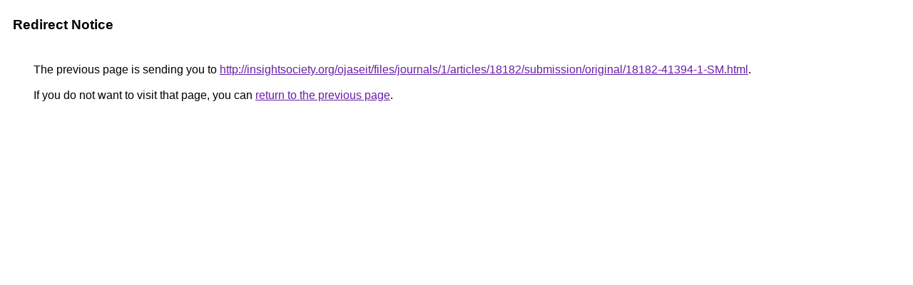

--- FILE ---
content_type: text/html; charset=UTF-8
request_url: http://www.google.com.my/url?q=http://insightsociety.org/ojaseit/files/journals/1/articles/18182/submission/original/18182-41394-1-SM.html
body_size: 895
content:
<html lang="en"><head><meta http-equiv="Content-Type" content="text/html; charset=UTF-8"><title>Redirect Notice</title><style>body,div,a{font-family:Roboto,Arial,sans-serif}body{background-color:var(--xhUGwc);margin-top:3px}div{color:var(--YLNNHc)}a:link{color:#681da8}a:visited{color:#681da8}a:active{color:#ea4335}div.mymGo{border-top:1px solid var(--gS5jXb);border-bottom:1px solid var(--gS5jXb);background:var(--aYn2S);margin-top:1em;width:100%}div.aXgaGb{padding:0.5em 0;margin-left:10px}div.fTk7vd{margin-left:35px;margin-top:35px}</style></head><body><div class="mymGo"><div class="aXgaGb"><font style="font-size:larger"><b>Redirect Notice</b></font></div></div><div class="fTk7vd">&nbsp;The previous page is sending you to <a href="http://insightsociety.org/ojaseit/files/journals/1/articles/18182/submission/original/18182-41394-1-SM.html">http://insightsociety.org/ojaseit/files/journals/1/articles/18182/submission/original/18182-41394-1-SM.html</a>.<br><br>&nbsp;If you do not want to visit that page, you can <a href="#" id="tsuid_7g9LaYqyIYWkptQPuqiN2AM_1">return to the previous page</a>.<script nonce="fPlNiow8M0XZQOzTcfH_vw">(function(){var id='tsuid_7g9LaYqyIYWkptQPuqiN2AM_1';(function(){document.getElementById(id).onclick=function(){window.history.back();return!1};}).call(this);})();(function(){var id='tsuid_7g9LaYqyIYWkptQPuqiN2AM_1';var ct='originlink';var oi='unauthorizedredirect';(function(){document.getElementById(id).onmousedown=function(){var b=document&&document.referrer,a="encodeURIComponent"in window?encodeURIComponent:escape,c="";b&&(c=a(b));(new Image).src="/url?sa=T&url="+c+"&oi="+a(oi)+"&ct="+a(ct);return!1};}).call(this);})();</script><br><br><br></div></body></html>